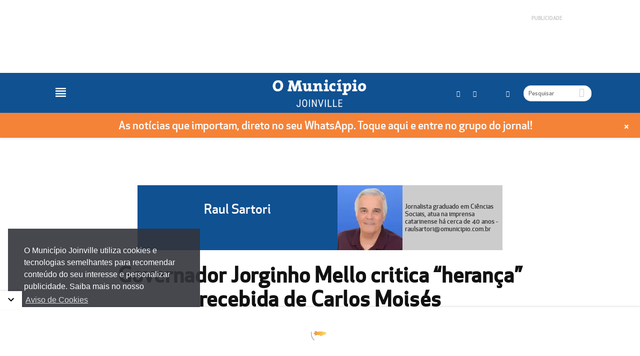

--- FILE ---
content_type: text/html; charset=utf-8
request_url: https://www.google.com/recaptcha/api2/aframe
body_size: 265
content:
<!DOCTYPE HTML><html><head><meta http-equiv="content-type" content="text/html; charset=UTF-8"></head><body><script nonce="g6bHo1fa1Hh--3FyuXEq6Q">/** Anti-fraud and anti-abuse applications only. See google.com/recaptcha */ try{var clients={'sodar':'https://pagead2.googlesyndication.com/pagead/sodar?'};window.addEventListener("message",function(a){try{if(a.source===window.parent){var b=JSON.parse(a.data);var c=clients[b['id']];if(c){var d=document.createElement('img');d.src=c+b['params']+'&rc='+(localStorage.getItem("rc::a")?sessionStorage.getItem("rc::b"):"");window.document.body.appendChild(d);sessionStorage.setItem("rc::e",parseInt(sessionStorage.getItem("rc::e")||0)+1);localStorage.setItem("rc::h",'1762850440611');}}}catch(b){}});window.parent.postMessage("_grecaptcha_ready", "*");}catch(b){}</script></body></html>

--- FILE ---
content_type: application/javascript
request_url: https://omunicipiojoinville.com/wp-content/themes/Newspaper-child/js/custom.js
body_size: 3026
content:
function verificarConteudo(){
    if( ( jQuery('#paywall_content').length + jQuery('#paywall_content_message').length ) == 2){
        valida_pay();
        setTimeout(function () { verificarConteudo() }, 5000);
    }
}
function valida_pay(){
        if(etnanissa){
            jQuery.ajax({
                url : linkpost+'/llawyap.php',
                type : 'post',
                data : {
                    publicacao : publicacao,
                    action : 'get_llawyap',
                    etnanissa : etnanissa,
                    tsop : tsop
                },
                xhrFields: {
                    withCredentials: true
                },
                success : function( response ) {
                    if(response == 0){
                        jQuery('div#paywall_content_message').remove();
                    }else{
                        jQuery('div#paywall_content').remove();
                        jQuery('div#paywall_content_message').show();
                    }
                }
            });
        }    
}
function fecharBanner(banner) {
    document.getElementById(banner).style.display = "none";
}
jQuery( document ).ready(function() {
    var contador = 4;
    var intervalID = setInterval(function(){
        contador--;
        if (contador > 0){
            jQuery("#fecharbannerpopup").html(contador);
            jQuery("#fecharbannerpopupgrande").html(contador);
        } else{
            clearInterval(intervalID);
            jQuery("#fecharbannerpopup").html("Fechar");
            jQuery("#fecharbannerpopup").click(function() {
                fecharBanner('ad_pos_banner_popup');
            });
            jQuery("#fecharbannerpopupgrande").html("Fechar");
            jQuery("#fecharbannerpopupgrande").click(function() {
                fecharBanner('ad_pos_banner_popup_grande');
            });
        }
    }, 1000);
    if(jQuery('.ad_pos_banner_popup').find('iframe').length == 0){
        jQuery('.ad_pos_banner_popup').parent().css('display', 'none');
    }
    if (jQuery('.bxslider').length){
        //slider single noticias
        jQuery('.bxslider').bxSlider({
            adaptiveHeight: true,
            auto: false,
            autoControls: false,
            mode: 'fade',
            captions: true,
            pager: true,
            pagerType: 'short',
            video: true,
            useCSS: false,
            preloadImages: 'all'
        });
        //modal slider single noticias
        jQuery('.bxslider').magnificPopup({
            delegate: 'a',
            type: 'image' ,
            gallery: {
                enabled: true,
                navigateByImgClick: true,
                tCounter: '%curr% / %total%'
            },
        });
    }
    //sidebar flutuante Home
    if (jQuery('.sidebar-home, .sidebar-single-right, .sidebar-single-left, .ad-float').length){
        jQuery('.sidebar-home, .sidebar-single-right, .sidebar-single-left, .ad-float').theiaStickySidebar({
            additionalMarginTop: '120',
            additionalMarginBottom: '0'
        });
    }
    //aumenta e diminui a font do conteúdo das single-pages
    jQuery('#font-plus, #font-plus-mob, #font-plus-single').click(function(){
        var fontSizeText = parseInt(jQuery(".td-post-content p, .accordion-content").css("font-size"));
        var fontSizeSocial = parseInt(jQuery(".td-icon-facebook, .td-icon-twitter, .td-icon-googleplus, .td-icon-pinterest").css("font-size"));
        fontSizeText = fontSizeText + 1 + "px";
        fontSizeSocial = fontSizeSocial + 1 + "px";
        jQuery(".td-post-content p, .accordion-content").css({'font-size':fontSizeText});
        jQuery(".td-icon-facebook, .td-icon-twitter, .td-icon-googleplus, .td-icon-pinterest").css({'font-size':fontSizeSocial});
    });
    jQuery('#font-minus, #font-minus-mob, #font-minus-single').click(function(){
        var fontSizeText = parseInt(jQuery(".td-post-content p, .accordion-content").css("font-size"));
        var fontSizeSocial = parseInt(jQuery(".td-icon-facebook, .td-icon-twitter, .td-icon-googleplus, .td-icon-pinterest").css("font-size"));
        fontSizeText = fontSizeText - 1 + "px";
        fontSizeSocial = fontSizeSocial - 1 + "px";
        jQuery(".td-post-content p, .accordion-content").css({'font-size':fontSizeText});
        jQuery(".td-icon-facebook, .td-icon-twitter, .td-icon-googleplus, .td-icon-pinterest").css({'font-size':fontSizeSocial});
    });
    //ajusta altura do botão de boltar ao topo caso exista barra de notificação
    if(jQuery( '.mtsnb-container-outer' ).is(':visible')){
        jQuery('.td-footer-wrapper').css({'padding-bottom': '60px'});

    } else {
        jQuery('.td-scroll-up').css({'bottom': '5px'});
    }
    //abas tendencias e ultimas notícias - mobile
    jQuery('.title-left').click(function(){
        jQuery('.tab-ultimas').removeClass('ultimas-block');
        jQuery('.main-row, .col1-posts').show(300);
        jQuery('.title-left').addClass('title-style');
        jQuery('.title-right').removeClass('title-style');
    });
    jQuery('.title-right').click(function(){
        jQuery('.main-row, .col1-posts').hide(300);
        jQuery('.tab-ultimas').addClass('ultimas-block');
        jQuery('.title-left').removeClass('title-style');
        jQuery('.title-right').addClass('title-style');
    });
    jQuery(window).resize(function(){
        if(jQuery( window ).width() > 767 && jQuery( '.main-row' ).is(':hidden')){
            jQuery('.title-right').removeClass('title-style');
            jQuery('.title-left').addClass('title-style');
            jQuery('.main-row, .col1-posts').show();
        }
    });
    //Insere icone de envio por email
    var title = jQuery('#custom-social-single').attr('dataTitle');
    var url = jQuery('#custom-social-single').attr('dataUrl');
    //jQuery('.td-default-sharing').append('<a class="td-social-sharing-buttons share-mail" href="mailto:?subject='+title+'&body='+url+'" ><i class="fa fa-envelope"></i></a>');
    jQuery('.td-post-sharing-top').prepend('<div class="line-separator"></div>');
    jQuery('.td-post-sharing-top').append('<div class="line-separator"></div>');
    //título accordion
    var titleAcc = jQuery('.accordion-title').html();
    jQuery('.accordion-title').html('<i class="fa fa-plus-square-o" aria-hidden="true"></i>'+' '+titleAcc);
    //smoth scroll comentarios    
    jQuery('.comente-link').click(function() {
        jQuery('html, body').animate({
            scrollTop: jQuery('#lfc_comments').offset().top
        }, 1000);
    });
    //troca o título do 
    jQuery('.td-more-articles-box-title').html('LEIA TAMBÉM');
    //exibe numero do tel no mouseover e desabilita o link do wuatsapp no header da home
    /*var telNumber = jQuery('.social-header span:last-child a').attr('href');
    jQuery('.social-header span:last-child a').attr('href', '');
    jQuery('.social-header span:last-child a').attr('title', telNumber);
    jQuery('.social-header span:last-child a').click(function(e) {
        e.preventDefault();
    });*/
    //carousel sinlgle especial    
    jQuery(window).load(function() {
        jQuery("#carousel-loader").animate({
            opacity: 0
        }, 800);
        jQuery('#carousel-loader').hide();
        jQuery('#especial-carousel').show();
        jQuery("#especial-carousel").animate({
            opacity: 1
        }, 800);
        if (jQuery('#especial-carousel').length){
            jQuery('.td-scroll-up').hide();
            if(position_slider >= 3){position_slider = 3}
            jQuery('#especial-carousel').slick({
                prevArrow: '<button type="button" class="slick-prev"><i class="fa fa-angle-left" aria-hidden="true"></i></button>',
                nextArrow: '<button type="button" class="slick-next"><i class="fa fa-angle-right" aria-hidden="true"></i></button>',
                infinite: false,
                speed: 300,
                slidesToShow: 6,
                slidesToScroll: 1,
                centerMode: false,
                initialSlider: 0,
                responsive: [
                    {
                        breakpoint: 1024,
                        settings: {
                            slidesToShow: 3,
                            slidesToScroll: 1,
                            infinite: false,
                        }
                    },
                    {
                        breakpoint: 767,
                        settings: {
                            slidesToShow: 2,
                            slidesToScroll: 1,
                        }
                    },
                    {
                        breakpoint: 360,
                        settings: {
                            slidesToShow: 1,
                            slidesToScroll: 1
                        }
                    }
                ],
            });
            jQuery('#especial-carousel').slick('slickGoTo',position_slider);
        }
    });

    //scrolltop especial
    jQuery('.ham-topo').click(function(){
        jQuery("html, body").animate({ scrollTop: 0 }, 800);
        return false;
    });

    //mascara para os campos de data
    if (jQuery('.date-mask').length){
        jQuery('.date-mask').mask('00/00/0000');
    }

    //adiciona cor da categoria quando espaço comercial
    if (jQuery('.cartola_comercial').length){
        jQuery('.comercial .wp-share-button i').css({'color': color});
    }

    //aplica padding-top no coneudo caso esteja usando barra de notificação no topo da página
    if(jQuery('.mtsnb-absolute').length){
        jQuery('.td-main-content-wrap, #especial-carousel, #carousel-loader, .custom-content-blog, .woocommerce .td-container, .custom-content-servicos').addClass('pdng-top-main-content');
        jQuery('.mtsnb-hide').click(function(){
            jQuery('.td-main-content-wrap, #especial-carousel, #carousel-loader, .custom-content-blog, .woocommerce .td-container, .custom-content-servicos').removeClass('pdng-top-main-content');
        });
    }

    //inclui data dinamicamente no copy-right
    var cur_year = new Date().getFullYear()
    var copy_right = '©1964-'+cur_year+' Copyright Município. Todos os direitos reservados.';
    jQuery('.copy-right').html(copy_right);

    //carrega select2 para padronizacao dos selects
    try {
        jQuery('select').select2();
    }
    catch(err) {
        console.log('Erro ao carregar biblioteca select2');
    }

    if(jQuery('.clima-wrapper').length){
        var santaDegree = jQuery('#degrees-santa').html();
        jQuery('#compass-santa').css({'transform': 'rotate('+santaDegree+'deg)'});
        var rioDegree = jQuery('#degrees-rio').html();
        jQuery('#compass-rio').css({'transform': 'rotate('+rioDegree+'deg)'});
        var brusqueDegree = jQuery('#degrees-brusque').html();
        jQuery('#compass-brusque').css({'transform': 'rotate('+brusqueDegree+'deg)'});
        var guabirubaDegree = jQuery('#degrees-guabiruba').html();
        jQuery('#compass-guabiruba').css({'transform': 'rotate('+guabirubaDegree+'deg)'});
    }

    //popup das redes sociais na pagina clima
    jQuery('.share-popup').click(function(e) {
        e.preventDefault();
        window.open(jQuery(this).attr('href'), 'climaShareWindow', 'left=50,top=50,width=600,height=350,' + (jQuery(window).height() / 2 - 275) + ', left=' + (jQuery(window).width() / 2 - 225) + ', toolbar=0, location=0, menubar=0, directories=0, scrollbars=0');
        return false;
    });
});
jQuery( document ).ready(function() {
    jQuery('#link-maven').on('click', function () {
        jQuery('.menu-item.acesse a.td-login-modal-js').click();
        return false;
    })
});

jQuery(document).ready(function(){
    jQuery('.serverdo')
        .tooltip({
            content: function() {
                var element = jQuery ( this );
                var text = element.data("mail");
                return "<a href='mailto:" + text + "'>" + text + "</a><div class='serverdo_tooltip'>x</div>";},
            position: { my: 'bottom', at: 'top' },
            open: function (event, ui) {
                var $element = jQuery (event.target);
                ui.tooltip.click(function () {
                    $element.tooltip('close');
                });
            },
            items: '*'
        })
        .on('mouseout focusout', function(event) {
            event.stopImmediatePropagation();
        });
    if(jQuery('body.municipio-clima.omunicipiojoinville #content #forecast-table').length == 1){
        jQuery('#forecast-table').wrap( "<div class='table-responsive'></div>" );
    }
    if(jQuery('body.barragens.omunicipiojoinville #content table').length == 1){
        jQuery('body.barragens.omunicipiojoinville #content table').wrap( "<div class='table-responsive'></div>" );
    }
    if(jQuery('body.cotas-de-enchente.omunicipiojoinville #content table').length == 1){
            jQuery('body.cotas-de-enchente.omunicipiojoinville #content table').wrap( "<div class='table-responsive'></div>" );
            jQuery('.dynatable table').dynatable({
                dataset: {
                    perPageDefault: 10,
                    perPageOptions: [10, 20, 50, 100, 500]
                },
                features: {
                  recordCount: false,
                  pushState: false,
                },
                inputs: {
                    queries: jQuery('.dynatable .search-input'),
                    paginationPrev: 'Voltar',
                    paginationNext: 'Avançar',
                    perPageText: 'Exibir: ',
                    recordCountText: 'Exibindo ',
                    processingText: 'Processando...',
                    searchText: 'Pesquisar: ',
                    paginationClass: 'pagination',
                    pageText: 'Páginas: ',
                    recordCountPageBoundTemplate: '{pageLowerBound} até {pageUpperBound} de',
                    recordCountTotalTemplate: '{recordsQueryCount}',
                }
            });

    }
});
